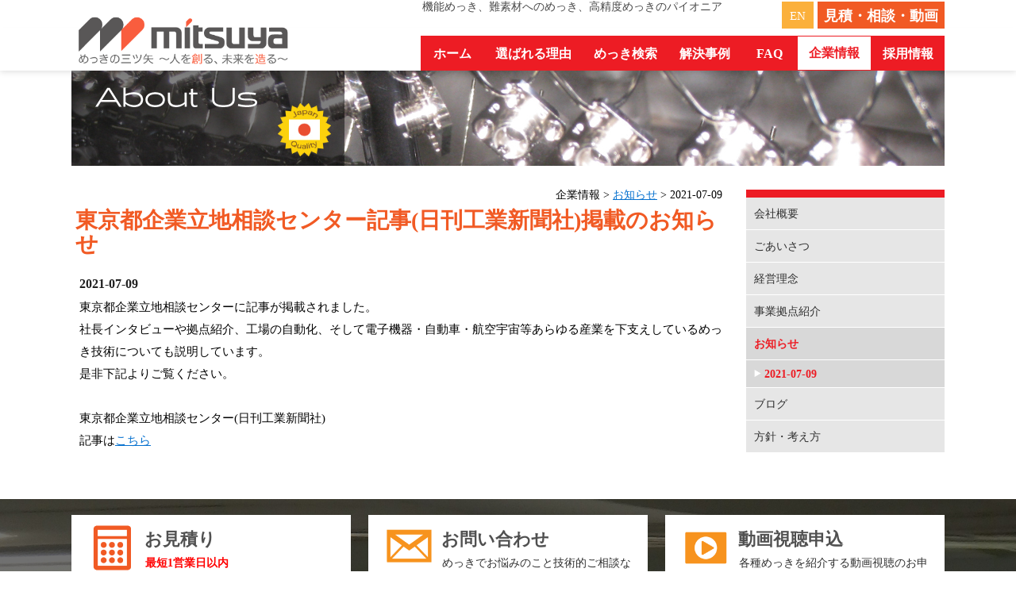

--- FILE ---
content_type: text/html; charset=UTF-8
request_url: https://www.mitsuyanet.co.jp/aboutus/info_page.php?id=2021-0008
body_size: 21904
content:
<!DOCTYPE html PUBLIC "-//W3C//DTD XHTML 1.0 Transitional//EN" "http://www.w3.org/TR/xhtml1/DTD/xhtml1-transitional.dtd">
<html xmlns="http://www.w3.org/1999/xhtml">
<head>
	<meta http-equiv="Content-Type" content="text/html; charset=UTF-8" />
	<meta name="viewport" content="width=device-width,user-scalable=no,initial-scale=1">
	<title>東京都企業立地相談センター記事(日刊工業新聞社)掲載のお知らせ | 株式会社三ツ矢</title>
	<meta name="description" content="東京都企業立地相談センター記事(日刊工業新聞社)掲載のお知らせ" />
	<meta name="author" content="CREATIVE BRAINS">
	<meta http-equiv="Content-Style-Type" content="text/css" />
	<meta http-equiv="Content-Script-Type" content="text/javascript" />

	<link rel="shortcut icon" href="../imgs/favicon.ico" type="image/vnd.microsoft.icon" />
	<link rel="icon" href="../imgs/favicon.ico" type="image/vnd.microsoft.icon" />

	<link rel="stylesheet" type="text/css" href="../css/base.css" media="all" />
	<link rel="stylesheet" type="text/css" href="../css/page.css" media="all" />
	<link rel="stylesheet" type="text/css" href="css/style.css" media="all" />

	<script type="text/javascript" src="../js/jquery.min.js"></script>
	<script type="text/javascript" src="../js/sp_imgchg.js"></script>
	<script type="text/javascript" src="../js/pd_navi.js"></script>
	<script type="text/javascript" src="../js/ie_checker.js"></script>
	<script type="text/javascript" src="../js/page_top.js"></script>
	<script type="text/javascript" src="../js/smooth_scroll.js"></script>
</head>

<body id="index">

	<div id="wrap_header">
			<div id="header">
		<h2>機能めっき、難素材へのめっき、高精度めっきのパイオニア</h2>
		<a href="/"><img id="logo" src="/imgs/co_logo3.png" alt="株式会社三ツ矢　めっき加工会社"  /></a>
		<a id="lng_jpn" href="https://www.mitsuya-plating.com/" target="_blank">EN</a>
		<a id="free_quote" href="#banner">見積・相談・動画</a>
		<a id="free_quote_btn" href="#banner"><img src="/imgs/btn_freequote.png"></a>
	</div>	<!-- /header -->	</div>	<!-- /wrap_header -->
	
	<div id="wrap_gNavi">
			<div id="globalNavi">
		<p id="button"><img src="/imgs/btn_menu.png" /></p>
		<ul>
			<li id="home_gn"><a href="/">ホーム</a>
			</li>
			<li id="reason_gn"><a href="/reason/index.php">選ばれる理由</a>
			</li>
			<li id="plating_gn"><p>めっき検索<span></span></p>
			<div class="sub">
				<div class="grid1">
					<a href="/platings/keyword_top.php"><h3>Platings<span>> キーワード検索</span></h3><span class="s">キーワード検索</span></a>
				</div>
				<div class="grid3">
					<p><span>Close </span>×</p>
				</div>
				<dl class="grid2">
					<dt><a href="/platings/metal_top.php">めっき種</a></dt>
						<dd><a href="/platings/metal.php?id=gold_platings">金めっき（Auめっき）</a></dd>
						<dd><a href="/platings/metal.php?id=silver_platings">銀めっき（Agめっき）</a></dd>
						<dd><a href="/platings/metal.php?id=platinum_platings">白金めっき（Ptめっき）</a></dd>
						<dd><a href="/platings/metal.php?id=palladium_platings">パラジウムめっき（Pdめっき）</a></dd>
						<dd><a href="/platings/metal.php?id=rhodium_platings">ロジウムめっき（Rhめっき）</a></dd>
						<dd><a href="/platings/metal.php?id=copper_platings">銅めっき（Cuめっき）</a></dd>
						<dd><a href="/platings/metal.php?id=indium_platings">インジウムめっき（Inめっき）</a></dd>
						<dd><a href="/platings/metal.php?id=tin_platings">錫(スズ)めっき（Snめっき）</a></dd>
						<dd><a href="/platings/metal.php?id=zinc_platings">亜鉛めっき（Znめっき）</a></dd>
						<dd><a href="/platings/metal.php?id=nickel_platings">ニッケルめっき（Niめっき）</a></dd>
						<dd><a href="/platings/metal.php?id=aluminum">アルミ化成処理</a></dd>
						<dd><a href="/platings/metal.php?id=chromate">銅材クロメート処理</a></dd>
						<dd><a href="/platings/metal.php?id=special">特殊表面処理技術</a></dd>
						<dd><a href="/platings/metal.php?id=new">開発技術</a></dd>
                        <dd><a href="/platings/experiment.php">試作実績技術</a></dd>
				</dl>
				<dl class="grid2">
					<dt><a href="/platings/property_top.php">機能特性</a></dt>
						<dd><a href="/platings/property.php?id=low_contact_resistant">低接触抵抗</a></dd>
						<dd><a href="/platings/property.php?id=corrosion_resistant">耐腐食</a></dd>
						<dd><a href="/platings/property.php?id=abrasion_wear_resistant">耐摩耗</a></dd>
						<dd><a href="/platings/property.php?id=hard">硬質</a></dd>
						<dd><a href="/platings/property.php?id=good_bonding_soldering">良はんだ・良接合性</a></dd>
						<dd><a href="/platings/property.php?id=high_thermal_conductive">高熱伝導性</a></dd>
						<dd><a href="/platings/property.php?id=high_conductive">高導電性</a></dd>
						<dd><a href="/platings/property.php?id=sealing">シール性</a></dd>
						<dd><a href="/platings/property.php?id=galling_resistant">耐かじり性</a></dd>
						<dd><a href="/platings/property.php?id=non_magnetic">非磁性</a></dd>
						<dd><a href="/platings/property.php?id=paramagnetic">磁性</a></dd>
						<dd><a href="/platings/property.php?id=anti_nickel_allergic">ニッケルアレルギー対策</a></dd>
						<dd><a href="/platings/property.php?id=high_reflective">高反射</a></dd>
						<dd><a href="/platings/property.php?id=light_absorbing">低反射性 光吸収性</a></dd>
						<dd><a href="/platings/property.php?id=wire_bondability">ワイヤーボンディング</a></dd>
						<dd><a href="/platings/property.php?id=good_sliding_lubricity">摺動性</a></dd>
						<dd><a href="/platings/property.php?id=high_frequency">高周波特性用</a></dd>
						<dd><a href="/platings/property.php?id=electromagnetic_shield">電磁波シールド用</a></dd>
						<dd><a href="/platings/property.php?id=tin_whisker_prevention">ウィスカ発生対策</a></dd>
						<dd><a href="/platings/property.php?id=Oxidation_resistance">耐酸化性</a></dd>
						<dd><a href="/platings/property.php?id=Releasability">離型性</a></dd>
						<dd><a href="/platings/property.php?id=Heat_resistant">耐熱性</a></dd>
						<dd><a href="/platings/property.php?id=high_temperature_solder">高温はんだ</a></dd>
				</dl>
				<dl class="grid2">
					<dt><a href="/platings/industry_top.php">産業分野</a></dt>
						<dd><a href="/platings/industry.php?id=semi_conductor">半導体</a></dd>
						<dd><a href="/platings/industry.php?id=automotive">自動車</a></dd>
						<dd><a href="/platings/industry.php?id=electronics_all">電子・通信機器</a></dd>
						<dd><a href="/platings/industry.php?id=medical">医療機器</a></dd>
						<dd><a href="/platings/industry.php?id=aerospace">航空宇宙</a></dd>
						<dd><a href="/platings/industry.php?id=electric_power">電力関係</a></dd>
                        <dd></dd>
                        <dd></dd>
                        <dd></dd>
                        <dd></dd>
				</dl>
				<dl class="grid2">
					<dt><a href="/platings/factory_top.php">加工プラント</a></dt>
						<dd><a href="/platings/factory_top.php?id=gotanda">五反田プラント/東京都</a></dd>
						<dd><a href="/platings/factory_top.php?id=hachioji">八王子プラント/東京都</a></dd>
						<dd><a href="/platings/factory_top.php?id=yonezawa">米沢プラント/山形県</a></dd>
						<dd><a href="/platings/factory_top.php?id=kofu">甲府プラント/山梨県</a></dd>
				</dl>
				<dl class="grid2">
					<dt><a href="/platings/process_top.php">加工方法</a></dt>
						<dd><a href="/platings/process_top.php?id=barrel">バレル方式</a></dd>
						<dd><a href="/platings/process_top.php?id=rack">ラック方式</a></dd>
						<dd><a href="/platings/process_top.php?id=basket">網付け方式</a></dd>
						<dd><a href="/platings/process_top.php?id=hoop">フープ方式</a></dd>
				</dl>
                <dl class="grid2">
					<dt><a href="/platings/substrate.php">下地素材</a></dt>
				</dl>
			</div>
			</li>
			<li id="solution_gn"><p>解決事例<span></span></p>
			<div class="sub">
				<div class="grid1">
					<a href="/solutions/index.php"><h3>Solutions<span>> すべての解決事例</span></h3><span class="s">すべての解決事例</span></a>
				</div>
				<div class="grid3">
					<p><span>Close </span>×</p>
				</div>
				<dl class="grid2">
					<dt><a href="/solutions/index.php?id=quality_improvement">品質改善</a></dt>
				</dl>
				<dl class="grid2">
					<dt><a href="/solutions/index.php?id=cost_reduction">コスト低減</a></dt>
				</dl>
				<dl class="grid2">
					<dt><a href="/solutions/index.php?id=property_improvement">機能特性改善</a></dt>
				</dl>
				<dl class="grid2">
					<dt><a href="/solutions/index.php?id=searched_plating">探していためっき</a></dt>
				</dl>
				<dl class="grid2">
					<dt><a href="/solutions/index.php?id=difficult_material">難素材へのめっき</a></dt>
				</dl>
				<dl class="grid2">
					<dt><a href="/solutions/index.php?id=alternative_supplier">代替供給</a></dt>
				</dl>
				<dl class="grid2">
					<dt><a href="/solutions/index.php?id=precision_plating">高精度めっき</a></dt>
				</dl>
				<dl class="grid2">
					<dt><a href="/solutions/index.php?id=short_leadtime">リードタイム短縮</a></dt>
				</dl>
                <dl class="grid2">
					<dt><a href="/solutions/index.php?id=new_develop">新めっき開発</a></dt>
				</dl>
			</div>
			</li>
			<li id="faq_gn"><a href="/faq/index.php">FAQ</a>
			</li>
			<li id="aboutus_gn"><p>企業情報<span></span></p>
			<div class="sub">
				<div class="grid1">
					<h3>About Us</h3>
				</div>
				<div class="grid3">
					<p><span>Close </span>×</p>
				</div>
				<dl class="grid2">
					<dt><a href="/aboutus/index.php">会社概要</a></dt>
				</dl>
                <dl class="grid2">
					<dt><a href="/aboutus/message.php">ごあいさつ</a></dt>
				</dl>
                <dl class="grid2">
					<dt><a href="/aboutus/policy.php">経営理念</a></dt>
				</dl>
                <dl class="grid2">
					<dt><a href="/aboutus/information.php">お知らせ</a></dt>
				</dl>
				<dl class="grid2">
					<dt><a href="/aboutus/factory_top.php">事業拠点紹介</a></dt>
						<dd><a href="/aboutus/factory.php?id=tech_center">テクニカルセンター</a></dd>
						<dd><a href="/aboutus/factory.php?id=setagaya">世田谷ラボラトリー</a></dd>
						<dd><a href="/aboutus/factory.php?id=gotanda">五反田プラント</a></dd>
						<dd><a href="/aboutus/factory.php?id=hachioji">八王子プラント</a></dd>
						<dd><a href="/aboutus/factory.php?id=yonezawa">米沢プラント</a></dd>
						<dd><a href="/aboutus/factory.php?id=kofu">甲府プラント</a></dd>
				</dl>
				<dl class="grid2">
					<dt><a href="/aboutus/csr.php">方針・考え方</a></dt>
						<dd><a href="/aboutus/csr.php">CSRについて</a></dd>
						<dd><a href="/aboutus/sdgs.php">SDGsについて</a></dd>
						<dd><a href="/aboutus/kobutsu.php">紛争鉱物への対応について</a></dd>
                        <dd><a href="/aboutus/uighur.php">新疆ウイグル自治区との取引</a></dd>
						<dd><a href="/aboutus/privacy.php">プライバシーポリシー</a></dd>
				</dl>
                <dl class="grid2">
					<dt><a href="/aboutus/blog.php">ブログ</a></dt>
				</dl>
			</div>
			</li>
            <li id="recruit_gn"><a href="/recruit_site/" target="_blank">採用情報</a>
			</li>
		</ul>
		<div class="f_clear"></div>
	</div>	</div>	<!-- /wrap_gNavi -->

	<div id="wrap_pagehead">
	<div id="pagehead">
		<img id="sp" src="imgs/ph_aboutus_sp.jpg" alt="めっき加工・表面処理に関するお知らせ"/>
		<img id="pc" src="imgs/ph_aboutus_pc.jpg" alt="めっき加工・表面処理に関するお知らせ"/>
	</div>
	</div>	<!-- /wrap_pagehead -->
	
	<div id="wrap_content">
	<div id="content">
		<div id="pageColumn">
			<p id="page_path">企業情報 &gt; <a href="information.php">お知らせ</a> &gt; 2021-07-09</p>
			
			<h1 class="info_page">東京都企業立地相談センター記事(日刊工業新聞社)掲載のお知らせ</h1>
			<h3>2021-07-09</h3>
			<p class="m_gap">
			東京都企業立地相談センターに記事が掲載されました。<br />
社長インタビューや拠点紹介、工場の自動化、そして電子機器・自動車・航空宇宙等あらゆる産業を下支えしているめっき技術についても説明しています。<br />
是非下記よりご覧ください。<br />
<br />
東京都企業立地相談センター(日刊工業新聞社)<br />
記事は<a href="https://ilsc.tokyo/voice/004.html" target="_blank">こちら</a><br />
			</p>
			<div class="r_clear"></div>
			
			<p class="m_gap">
						</p>
			<div class="r_clear"></div>
			
		</div>	<!-- /pageColumn -->
		
		<div id="localNavi">
										<div id="top"></div>
				<dl>
					<dt id="index_ln"><a href="/aboutus/index.php">会社概要</a></dt>
                    <dt id="message_ln"><a href="/aboutus/message.php">ごあいさつ</a></dt>
                    <dt id="rinen_ln"><a href="/aboutus/policy.php">経営理念</a></dt>
					<dt id="factory_ln"><a href="/aboutus/factory_top.php">事業拠点紹介</a></dt>
						<dd class="factory_ln "><a id="tech_center_ln" href="/aboutus/factory.php?id=tech_center">テクニカルセンター</a></dd>
						<dd class="factory_ln "><a id="setagaya_ln" href="/aboutus/factory.php?id=setagaya">世田谷ラボラトリー</a></dd>
						<dd class="factory_ln "><a id="gotanda_ln" href="/aboutus/factory.php?id=gotanda">五反田プラント</a></dd>
						<dd class="factory_ln "><a id="hachioji_ln" href="/aboutus/factory.php?id=hachioji">八王子プラント</a></dd>
						<dd class="factory_ln "><a id="yonezawa_ln" href="/aboutus/factory.php?id=yonezawa">米沢プラント</a></dd>
						<dd class="factory_ln last"><a id="kofu_ln" href="/aboutus/factory.php?id=kofu">甲府プラント</a></dd>
					<dt id="information_ln"><a href="/aboutus/information.php">お知らせ</a></dt>
						<dd class="information_ln last"><a id="page_ln" href="info_page.php?id=2021-0008">2021-07-09</a></dd>
                    <dt id="blog_ln"><a href="/aboutus/blog.php">ブログ</a></dt>
						<dd class="blog_ln last"><a id="page_ln" href="blog_page.php?id="></a></dd>
					<dt id="policy_ln"><a href="/aboutus/csr.php">方針・考え方</a></dt>
						<dd class="policy_ln"><a id="csr_ln" href="/aboutus/csr.php">CSRについて</a></dd>
						<dd class="policy_ln"><a id="sdgs_ln" href="/aboutus/sdgs.php">SDGsについて</a></dd>
						<dd class="policy_ln"><a id="kobutsu_ln" href="/aboutus/kobutsu.php">紛争鉱物への対応について</a></dd>
                        <dd class="policy_ln"><a id="uighur_ln" href="/aboutus/uighur.php">新疆ウイグル自治区との取引</a></dd>
						<dd class="policy_ln last"><a id="privacy_ln" href="/aboutus/privacy.php">プライバシーポリシー</a></dd>
				</dl>
		</div>
	</div>	<!-- /content -->
	</div>	<!-- /wrap_content -->
	
		<div id="wrap_banner">
		<div id="banner">
			<a class="service first" href="/contact/quote.php">
				<img src="/imgs/icon_quote.png" />
				<h3>お見積り</h3>
				<p><strong class="red">最短1営業日以内</strong><br>責任者がスピーディに対応<span>します</span>。</p>
			</a>
			<a class="service" href="/contact/inquiry.php">
				<img src="/imgs/icon_inquiry.png" />
				<h3>お問い合わせ</h3>
				<p>めっきでお悩みのこと技術的ご相談など、お気軽にどうぞ。</p>
			</a>
			<a class="service" href="/contact/mv_request.php">
				<img src="/imgs/icon_movie.png" />
				<h3>動画視聴申込</h3>
				<p>各種めっきを紹介する動画視聴のお申込みはこちらから。</p>
			</a>
			<div class="f_clear"></div>
			<div id="consulting">
				<img src="/imgs/icon_consulting.png" />
				<h3>こんな素材にめっき<span>できる</span>？<br>このめっき仕様は<span>できる</span>？</h3>
				<p>
				めっきのお悩みなら何でもご相談ください。<br>
				お客様のご要望を伺いながら、課題を解決いたします。試作対応もいたしますので、導入前に製品性能をご確認いただくことが可能です。
				三ツ矢は、高い技術力と対応力でお客様のご要望に必ずお応えいたします。
				</p>
				<a id="btn" class="opa_chg" href="/contact/counsel.php"><img src="/imgs/icon_web_con.png">メールでめっき相談</a>
                <a id="btn2" class="opa_chg" href="/contact/counsel.php#phone"><img src="/imgs/icon_web_con2.png">電話でめっき相談</a>
			</div>
            <a class="service" href="/contact/document.php">
				<img src="/imgs/icon_document2.png" />
				<h3>無料資料請求</h3>
				<p>会社、めっきに関する資料のご請求はこちらから</p>
			</a>
			<a class="service" href="/others/process.php">
				<img src="/imgs/icon_process.png" />
				<h3>ご注文の流れ</h3>
				<p>お問い合わせから仕様確認、お見積り試作、量産までの流れをご説明。</p>
			</a>
			<a class="service" href="/contact/magazine.php">
				<img src="/imgs/icon_mail_magazine.png" />
				<h3>メールマガジン</h3>
				<p>お申し込み、アドレス変更、配信停止はこちらから。</p>
			</a>
			<div class="f_clear"></div>
		</div>
	</div>	
		<div id="footer">
		<div id="inner">
			<div id="pageNavi">
				<dl class="grid1">
					<dt><a href="/">ホーム</a></dt>
				</dl>
				<dl class="grid2">
					<dt><a href="/reason/index.php">選ばれる理由</a></dt>
				</dl>
				<dl class="grid2 upper">
					<dt><a href="/platings/metal_top.php">めっき検索</a></dt>
					<dd><a href="/platings/metal_top.php">めっき種</a></dd>
					<dd><a href="/platings/property_top.php">機能特性</a></dd>
					<dd><a href="/platings/industry_top.php">産業分野</a></dd>
					<dd><a href="/platings/process_top.php">加工方式</a></dd>
					<dd><a href="/platings/substrate.php">下地素材</a></dd>
				</dl>
				<dl class="grid3 upper">
					<dt><a href="/solutions/index.php">解決事例</a></dt>
					<dd><a href="/solutions/index.php?id=quality_improvement">品質改善</a></dd>
					<dd><a href="/solutions/index.php?id=cost_reduction">コスト低減</a></dd>
					<dd><a href="/solutions/index.php?id=property_improvement">機能特性改善</a></dd>
					<dd><a href="/solutions/index.php?id=searched_plating">探していためっき</a></dd>
					<dd><a href="/solutions/index.php?id=difficult_material">難素材へのめっき</a></dd>
					<dd><a href="/solutions/index.php?id=alternative_supplier">代替供給</a></dd>
					<dd><a href="/solutions/index.php?id=precision_plating">高精度めっき</a></dd>
					<dd><a href="/solutions/index.php?id=short_leadtime">リードタイム短縮</a></dd>
                    <dd><a href="/solutions/index.php?id=new_develop">新めっき開発</a></dd>
				</dl>
				<dl class="grid4">
					<dt><a href="/faq/index.php">FAQ</a></dt>
				</dl>
				<dl class="grid5 upper">
					<dt><a href="/aboutus/index.php">企業情報</a></dt>
					<dd><a href="/aboutus/index.php">会社概要</a></dd>
                    <dd><a href="/aboutus/message.php">ごあいさつ</a></dd>
					<dd><a href="/aboutus/factory_top.php">事業拠点紹介</a></dd>
					<dd><a href="/aboutus/information.php">お知らせ</a></dd>
					<dd><a href="/aboutus/csr.php">方針・考え方</a></dd>
                    <dd><a href="/aboutus/blog.php">ブログ</a></dd>
				</dl>
				<dl class="grid5 upper">
					<dt><a href="/recruit_site/" target="_blank">採用情報</a></dt>
				</dl>
				<div class="f_clear"></div>
			</div>
			<img id="certificate" src="/imgs/certificate_footer.jpg" alt="ISO cetificate of our factories">
			<img id="mark_mirai" src="/imgs/mark_mirai.jpg" alt="地域未来牽引企業" width="70">
			<a href="/pdf/mekkikennpo.pdf"><img id="mark_kenko" src="/imgs/mark_kenko.jpg" alt="健康優良企業" width="70"></a>
            <a href="/aboutus/sdgs.php"><img id="mark_sdgs" src="/imgs/mark_sdgs.jpg" alt="SDGs" width="60">
			<img id="logo" src="/imgs/logo_footer.png" alt="株式会社三ツ矢"></a>
			<div id="lang">
				JPN | <a href="https://mitsuya-plating.com/" target="_blank">EN</a>
			</div>
			<p id="copyright">
			Copyright 2000: MITSUYA CO., LTD.<br> All rights reserved.
			</p>
		</div>
	</div>	<!-- /footer -->
	
	<a id="pagetop" class="opa_chg" href="#index"><img src="../imgs/btn_pagetop.png" alt="page top" /></a>
	
	<script type="text/javascript">
		$("#globalNavi ul li#aboutus_gn").addClass("act");
		
		$("#localNavi dl dt#information_ln").addClass("act");
		$("#localNavi dl dd.information_ln").slideDown("fast");
		$("#localNavi dl dd a#page_ln").addClass("act");
		
	</script>
	
	<script>
	(function(i,s,o,g,r,a,m){i['GoogleAnalyticsObject']=r;i[r]=i[r]||function(){
	(i[r].q=i[r].q||[]).push(arguments)},i[r].l=1*new Date();a=s.createElement(o),
	m=s.getElementsByTagName(o)[0];a.async=1;a.src=g;m.parentNode.insertBefore(a,m)
	})(window,document,'script','//www.google-analytics.com/analytics.js','ga');

	ga('create', 'UA-53901092-2', 'auto');
	ga('send', 'pageview');
</script>
<!-- Global site tag (gtag.js) - Google Analytics -->
<script async src="https://www.googletagmanager.com/gtag/js?id=G-M8V45ER8FB"></script>
<script>
    window.dataLayer = window.dataLayer || [];
    function gtag(){dataLayer.push(arguments);}
    gtag('js', new Date());

    gtag('config', 'G-M8V45ER8FB');
</script>
<!-- Kairos3 WEB becon -->
<script type="text/javascript">var Kairos3Tracker="mitsuya328";</script>
<script type="text/javascript" charset="utf-8" src="//c.k3r.jp"></script>

</body>
</html>

--- FILE ---
content_type: text/css
request_url: https://www.mitsuyanet.co.jp/css/base.css
body_size: 26989
content:
/* ============================================================
要素
============================================================ */
h1, h2, h3, h4, h5, p, ul, ol, li, dl, dt, dd, blockquote, form, label {
	margin: 0;
	padding: 0;
}
img {
	border:0;
	vertical-align:bottom;
}	
/* リンク
============================================================ */
a:link {
	color: #0671cf;
	text-decoration: underline;
}
a:visited {
	color: #0671cf;
	text-decoration: underline;
}
a:hover {
	color: #2832ad;
	text-decoration: none;
}
a:active {
	color: #2832ad;
	text-decoration: none;
}

/* ============================================================
汎用class
============================================================ */
.f_clear {			
	clear:both;
	margin:0;
	padding:0;
	border:0;
	height:0;
	font-size:0;
	line-height:0;
}
.l_clear {			
	clear:left;
	margin:0;
	padding:0;
	border:0;
	height:0;
	font-size:0;
	line-height:0;
}
.r_clear {			
	clear:right;
	margin:0;
	padding:0;
	border:0;
	height:0;
	font-size:0;
	line-height:0;
}
/* 寄せ */
.right {
	text-align:right;
}
.center {
	text-align:center;
}
/* */
.opa_chg:hover {
	filter:progid:DXImageTransform.Microsoft.Alpha(Opacity=70);
	opacity: 0.7;
}
.red {
	color: red;
}

/* 全体
============================================================ */
body {
	margin: 0;
	padding: 0;
	color: #030303;
	font-family: "Meiryo", "HiraKakuProN-W3", "Hiragino Kaku Gothic ProN", "MotoyaLCedar", "Droid Sans Japanese", "MS Gothic", "sans-serif";
	-webkit-text-size-adjust: 100%;
}
#wrap_header {
	width: 100%;
	text-align: left;
	position: fixed;
	top: 0px;
	left: 0px;
	z-index: 999;
	background-image: url(../imgs/bg_header.png);
	background-repeat: repeat-x;
	background-position: top;
	-webkit-transform: translate3d(0, 0, 1px);
    transform: translate3d(0, 0, 1px);
}
#wrap_gNavi {
	width: 100%;
	height: 54px;
	text-align: left;
	position: fixed;
	top: 35px;
	left: 0px;
	z-index: 998;
	/*border-bottom: 1px solid #D4D4D4;*/
	background-image: url(../imgs/bg_header.png);
	background-repeat: repeat-x;
	background-position: bottom;
	-webkit-transform: translate3d(0, 0, 1px);
    transform: translate3d(0, 0, 1px);
	box-shadow: 0px 1px 8px rgba(0,0,0,0.15);
}
#wrap_pagehead {
	margin-top: 89px;		/* for fixed header */
	width: 100%;
	text-align: left;
	-webkit-transform: translate3d(0, 0, 1px);
    transform: translate3d(0, 0, 1px);
}
#wrap_content {
	width: 100%;
	text-align: left;
	padding-top: 30px;
	padding-bottom: 30px;
	background-color: transparent;
	-webkit-transform: translate3d(0, 0, 1px);
	transform: translate3d(0, 0, 1px);
}
#wrap_banner {
	width: 100%;
	text-align: left;
	padding-top: 20px;
	padding-bottom: 0px;
	/*background-color: #cccccc;*/
	-webkit-transform: translate3d(0, 0, 1px);
	transform: translate3d(0, 0, 1px);
	background-image: url(../imgs/bg_banner.jpg);
	background-position:center top;
}
@media screen and (max-width:950px) {
	#wrap_gNavi {
		height: 47px;
		top: 35px;
		border-bottom: 1px solid #D4D4D4;
	}
	#wrap_pagehead {
		margin-top: 83px;		/* for fixed header */
	}
}
@media screen and (max-width:640px) {
	#wrap_gNavi {
		height: 42px;
		top: 15px;
	}
	#wrap_content {
		padding-top: 20px;
		background-color: white;
		-webkit-transform: translate3d(0, 0, 1px);
    		transform: translate3d(0, 0, 1px);
	}
	#wrap_banner {
		padding-top: 20px;
		background-color: white;
		-webkit-transform: translate3d(0, 0, 1px);
    		transform: translate3d(0, 0, 1px);
	}
	#wrap_pagehead {
		margin-top: 58px;		/* for fixed header */
	}
}

/* ヘッダー
============================================================ */
#header {
	width: 1100px;
	margin: 0 auto;
	height: 35px;
	position: relative;
}
#header  h1,
#header  h2 {
	color: #4a4a4a;
	font-size: 14px;
	font-weight: normal;
	position: absolute;
	top: 0px;
	right: 280px;
}
#header #logo {
	position: absolute;
	top: 18px;
	left: 2px;
	width: 280px;
}
#header #free_quote {
	position: absolute;
	top: 2px;
	right: 0px;
	color: white;
	font-size: 18px;
	font-weight: bold;
	background-color: #f15a24;
	text-decoration: none;
	text-align: center;
	width: 160px;
	height: 34px;
	line-height: 36px;
}
#header #free_quote:hover {
	background-color: #b5441b;
}
#header #free_quote_btn {
	position: absolute;
	display: none;
}
#header #free_quote_btn img {
	width: 100px;
}
#header #lng_jpn {
	position: absolute;
	top: 2px;
	right: 165px;
	color: white;
	font-size: 15px;
	background-color: #fbb03b;
	text-decoration: none;
	text-align: center;
	width: 40px;
	height: 34px;
	line-height: 36px;
}
#header #lng_jpn:hover {
	background-color: #bc842c;
}
@media screen and (max-width:1118px) {
	#header {
		width: 100%;
	}
	#header #logo {
		top: 23px;
		left: 12px;
		width: 260px;
	}
}
@media screen and (max-width:1060px) {
	#header #logo {
		top: 23px;
		left: 12px;
		width: 250px;
	}
}
@media screen and (max-width:1040px) {
	#header  h1,
	#header  h2 {
		right: 254px;
	}
}
@media screen and (max-width: 950px) {
	#header  h1,
	#header  h2 {
		font-size: 14px;
		right: 10px;
	}
	#header {
		height: 35px;
	}
	#header #logo {
		top: 20px;
	}
	#header #free_quote {
		display: none;
	}
	#header #free_quote_btn {
		display: inline-block;
		top: 32px;
		right: 19%;
	}
	#header #lng_jpn {
		display: none;
	}
}
@media screen and (max-width: 900px) {
	#header  h1,
	#header  h2 {
		font-size: 13px;
	}
}
@media screen and (max-width: 640px) {
	#header {
		height: 15px;
	}
	#header #logo {
		top: 10px;
		width: 200px;
	}
	#header  h1,
	#header  h2 {
		display: none;
	}
	#header #free_quote_btn {
		top: 16px;
	}
	#header #free_quote_btn img {
		width: 80px;
	}
}
@media screen and (max-width: 510px) {
	#header #logo {
		top: 11px;
		left: 6px;
		width: 200px;
	}
	#header #free_quote_btn {
		right: 23%;
	}
}
@media screen and (max-width: 400px) {
	#header #logo {
		top: 13px;
		left: 5px;
		width: 170px;
	}
	#header #free_quote_btn {
		right: 25%;
	}
}

/* グローバル ナビゲーション
============================================================ */
#globalNavi {
	width: 1100px;
	height: 50px;
	margin-top: 0px;
	margin-left: auto;		/*centering */
	margin-right: auto;
	position: relative;
	padding: 0;
}
@media screen and (max-width:1118px) {
	#globalNavi {
		width: 100%;
	}
}
@media screen and (max-width:950px) {
	#globalNavi {
		height: 47px;
	}
}
@media screen and (max-width:640px) {
	#globalNavi {
		height: 42px;
	}
}
#globalNavi #button {
	display: none;
}
#globalNavi > ul {
	margin-top: 10px;
	list-style: none;
	padding: 0;
	margin-right: 0;
	width: 660px;		/******/
	float: right;
	text-align: right;
}
#globalNavi > ul > li {
	float: left;
	display: block;
	text-align: center;
	margin-left: 0px;
	margin-right: 0px;
	margin-top: 0px;
	background-color: #ed1c24;
}
#globalNavi > ul > li#home_gn {
	width: 80px;
}
#globalNavi > ul > li#home_gn.contact {
	width: 82px;		/* フォーム時のズレの補正 */
}
#globalNavi > ul > li#reason_gn {
	width: 124px;
}
#globalNavi > ul > li#plating_gn {
	width: 108px;
}
#globalNavi > ul > li#solution_gn {
	width: 92px;
}
#globalNavi > ul > li#aboutus_gn {
	width: 92px;
}
#globalNavi > ul > li#faq_gn {
	width: 70px;
}
#globalNavi > ul > li#recruit_gn {
	width: 92px;
}
#globalNavi > ul > li > a,
#globalNavi > ul > li > p {
	font-size: 16px;
	font-weight: bold;
	color: white;
	text-decoration: none;
	display: block;
	height: 44px;
	line-height: 46px;
	cursor: pointer;
}
#globalNavi > ul > li.act {
	background-color: transparent;
	border: 1px solid #ed1c24;
}
#globalNavi > ul > li.act > a,
#globalNavi > ul > li.act > p {
	color: #ed1c24;
	height: 42px;
	line-height: 42px;
	/*padding-left: 15px;
	padding-right: 15px;*/
}
#globalNavi > ul > li.pd > a,
#globalNavi > ul > li.pd > p {
	color: white;
	background-color: transparent;
	/*background-image: url(../imgs/bg_globalNavi_hover.png);*/
	/*background-repeat: repeat;*/
	background-color: #770e12;
}
#globalNavi > ul > li > a:hover,
#globalNavi > ul > li > p:hover {
	color: white;
	background-color: transparent;
	background-image: url(../imgs/bg_globalNavi_hover.png);
	background-repeat: repeat;
}
@media screen and (max-width:1040px) {
	#globalNavi > ul {
		width: 632px;	
	}
	#globalNavi > ul > li#home_gn {
		width: 76px;
	}
	#globalNavi > ul > li#home_gn.contact {
		width: 78px;		/* フォーム時のズレの補正 */
	}
	#globalNavi > ul > li#reason_gn {
		width: 120px;
	}
	#globalNavi > ul > li#plating_gn {
		width: 104px;
	}
	#globalNavi > ul > li#solution_gn {
		width: 88px;
	}
	#globalNavi > ul > li#aboutus_gn {
		width: 88px;
	}
	#globalNavi > ul > li#faq_gn {
		width: 66px;
	}
	#globalNavi > ul > li#recruit_gn {
		width: 88px;
	}
}


/*****  サブ  *****/
#globalNavi > ul div.sub {
	clear: left;
	color: white;
	display: none;
	position: absolute;
	z-index: 10;
	margin-top: 0px;
	padding-left: 0px;
	width: 100%;
	padding-bottom: 16px;
	top: 54px; 		/*** overlap with active global menue ***/
	right: 0px;
	background-image: url(../imgs/bg_globalNavi_hover.png);
	text-align: left;
}
#globalNavi > ul div.sub a,
#globalNavi > ul div.sub p {
	color: #f2f2f2;
	padding-left: 7px;
	/*width: 180px;*/
	position: relative;
	display: block;
	text-decoration:none;
	padding-top: 0px;
}
#globalNavi > ul div.sub a:hover {
	background-color: #b2151b;
	background-image: none;
}

#globalNavi > ul div.sub .grid1 {
	position: relative;
	background-color: #770e12;
}
#globalNavi > ul div.sub .grid1 h3 {
	font-size: 22px;
	font-weight: normal;
	padding-left: 15px;
	padding-top: 10px;
	padding-bottom: 10px;
}
#globalNavi > ul div.sub .grid1 h3 span {
	font-size: 14px;
	padding-left: 100px;
}
#globalNavi > ul div.sub .grid1 span.s {
	display: none;
}
#globalNavi > ul div.sub .grid2 {
	float: left;
	position: relative;
	width: 220px;
	list-style: none;
	margin-left: 20px;
	margin-top: 20px;
}
#globalNavi > ul div.sub .grid2 dt {
	color: #D6D8EA;
	font-size: 14px;
	height: 24px;
	line-height: 24px;
	border-bottom: 1px solid #e4e4e4;
	margin-bottom: 4px;
}
#globalNavi > ul div.sub .grid2 dd {
	font-size: 14px;
	height: 24px;
	line-height: 24px;
	margin-left: 5px;
}
#globalNavi > ul div.sub .grid3 {
	float: right;
	position: relative;
	width: 66px;
	margin-top: 21px;
	margin-right: 15px;
}
#globalNavi > ul div.sub .grid3 p {
	font-size: 14px;
	border: 1px solid white;
	padding-left: 6px;
	padding-top: 4px;
	padding-bottom: 4px;
	cursor: pointer;
}
#globalNavi > ul div.sub .grid3 p:hover {
	background-color: #b2151b;
}
@media screen and (max-width:1080px) {
	#globalNavi > ul div.sub .grid3 {
		width: 28px;
	}
	#globalNavi > ul div.sub .grid3 p {
		padding-left: 8px;
	}
	#globalNavi > ul div.sub .grid3 p span {
		display: none;
	}
}
@media screen and (max-width:1040px) {
	#globalNavi > ul div.sub .grid2 {
		width: 200px;
	}
}

@media screen and (max-width:950px) {
	#globalNavi #button {
		display: block;
		text-align: right;
		margin-right: 2%;
		margin-top: -3px;
	}
	#globalNavi #button img {
		cursor: pointer;
		width: 100px;
	}
	#globalNavi >ul {
		float: none;
		display: none;
		width: 100%;
		height: auto;
		margin-top: 0px;
		position: absolute;
		top: 51px;		/* link to header height */
		background-image: url(../imgs/bg_globalNavi_hover.png);
		background-repeat: repeat;
		padding-bottom: 30px;
		overflow: auto;
	}
	#globalNavi > ul > li {
		float: none;
		height: auto;
		margin-left: 0px;
		text-align: left;
		width: 65%;
		padding-left: 5%;
		margin-left: auto;
		margin-right: auto;
		border-bottom: 1px solid #C2C2C2;
		position: relative;
		background-color: transparent;
	}
	#globalNavi > ul > li#home_gn,
	#globalNavi > ul > li#home_gn.contact,
	#globalNavi > ul > li#reason_gn,
	#globalNavi > ul > li#plating_gn,
	#globalNavi > ul > li#solution_gn,
	#globalNavi > ul > li#aboutus_gn,
	#globalNavi > ul > li#faq_gn,
	#globalNavi > ul > li#recruit_gn {
		width: 65%;
	}

	#globalNavi > ul > li > a,
	#globalNavi > ul > li > p {
		width: 80%;
		height: 27px;
		line-height: 27px;
		padding-top: 7px;
		margin-top: 5px;
		margin-bottom: 5px;
	}
	#globalNavi > ul > li > p span {
		display: inline-block;
		position: absolute;
		right: 15%;
		width: 26px;
		height: 26px;
		vertical-align: top;
		background-image: url(../imgs/mark_Navi_down.png);
		background-repeat: no-repeat;
		background-position: right;
	}
	#globalNavi > ul > li.pd > p span {
		background-image: url(../imgs/mark_Navi_up.png);
		background-repeat: no-repeat;
		background-position: right;
	}
	#globalNavi > ul > li.act {
		border: none;
		border-bottom: 1px solid #C2C2C2;
	}
	#globalNavi > ul > li.act > a,
	#globalNavi > ul > li.act > p {
		color: #ff6666;
		height: 27px;
		line-height: 27px;
		padding-left: 0;
	}
	#globalNavi > ul > li.pd > a,
	#globalNavi > ul > li.pd > p {
		background-image: none;
		background-color: transparent;
	}
	#globalNavi > ul > li > a:hover,
	#globalNavi > ul > li > p:hover {
		color: #ff0000;
		background-image: none;
		background-color: transparent;
	}
	
	#globalNavi > ul div.sub {
		/*display: block;*/
		position: static;
		top: auto;
		right: auto;
		width: auto;
		clear: none;
		margin-left: 22%;
		margin-right: 14%;
		padding-bottom: 7px;
		background-image: none;
		margin-top: -5px;
	}
	#globalNavi > ul div.sub a, 
	#globalNavi > ul div.sub p {
		padding-top: 2px;
	}
	#globalNavi > ul div.sub a:hover {
		color: #ff0000;
		background-color: transparent;
	}
	#globalNavi > ul div.sub .grid1 {
		float: none;
		background-color: transparent;
		margin-left: 20px;
		/*display: none;*/
	}
	#globalNavi > ul div.sub .grid1 h3 {
		display: none;
	}
	#globalNavi > ul div.sub .grid1 span.s {
		display: block;
		font-size: 14px;
		height: 26px;
		line-height: 26px;
	}
	#globalNavi > ul div.sub .grid2 {
		width: auto;
		float: none;
		margin-top: 0px;
	}
	#globalNavi > ul div.sub .grid2 dt {
		font-size: 14px;
		height: 26px;
		line-height: 26px;
		margin-left: 0px;
		border-bottom: none;
	}
	#globalNavi > ul div.sub .grid2 dt p {
		display: none;
	}
	#globalNavi > ul div.sub .grid2 dd {
		display: none;
	}
	#globalNavi > ul div.sub .grid3 {
		float: none;
		display: none;
	}
}
@media screen and (max-width: 640px) {
	#globalNavi #button {
		margin-right: 2%;
		margin-top: 0px;
	}
	#globalNavi #button img {
		width: 80px;
	}
	#globalNavi >ul {
		top: 43px;
	}
	#globalNavi > ul > li#home_gn,
	#globalNavi > ul > li#home_gn.contact,
	#globalNavi > ul > li#reason_gn,
	#globalNavi > ul > li#plating_gn,
	#globalNavi > ul > li#solution_gn,
	#globalNavi > ul > li#aboutus_gn,
	#globalNavi > ul > li#faq_gn,
	#globalNavi > ul > li#recruit_gn {
		width: 75%;
		padding-left: 5%;
	}
	#globalNavi > ul div.sub {
		margin-left: 18%;
		margin-right: 5%;
	}
}
@media screen and (max-width:580px) {
	#globalNavi > ul > li#home_gn,
	#globalNavi > ul > li#home_gn.contact,
	#globalNavi > ul > li#reason_gn,
	#globalNavi > ul > li#plating_gn,
	#globalNavi > ul > li#solution_gn,
	#globalNavi > ul > li#aboutus_gn,
	#globalNavi > ul > li#faq_gn,
	#globalNavi > ul > li#recruit_gn {
		width: 85%;
	}
}
@media screen and (max-width:500px) {
	#globalNavi > ul > li#home_gn,
	#globalNavi > ul > li#home_gn.contact,
	#globalNavi > ul > li#reason_gn,
	#globalNavi > ul > li#plating_gn,
	#globalNavi > ul > li#solution_gn,
	#globalNavi > ul > li#aboutus_gn,
	#globalNavi > ul > li#faq_gn,
	#globalNavi > ul > li#recruit_gn {
		width: 85%;
		padding-left: 5%;
	}
	#globalNavi > ul > li > a,
	#globalNavi > ul > li > p {
		font-size: 14px;
		margin-top: 2px;
		margin-bottom: 2px;
	}
	#globalNavi > ul div.sub {
		margin-right: 5%;
		padding-bottom: 4px;
	}
}
@media screen and (max-width:400px) {
	#globalNavi > ul > li#home_gn,
	#globalNavi > ul > li#home_gn.contact,
	#globalNavi > ul > li#reason_gn,
	#globalNavi > ul > li#plating_gn,
	#globalNavi > ul > li#solution_gn,
	#globalNavi > ul > li#aboutus_gn,
	#globalNavi > ul > li#faq_gn,
	#globalNavi > ul > li#recruit_gn {
		width: 90%;
		padding-left: 0%;
	}
	#globalNavi > ul > li > a,
	#globalNavi > ul > li > p {
	}
	#globalNavi > ul div.sub {
		margin-left: 18%;
		margin-right: 0%;
	}
}


/*    content
============================================================ */
#content {
	width: 1100px;
	margin: 0 auto 0;
	position: relative;
	background-color: transparent;
}
@media screen and (max-width:1118px) {
	#content {
		width: 100%;
		/*overflow: hidden;*/
	}
}



/*   footer
============================================================ */
#footer {
	width: 100%;
	position: relative;
	padding: 0;
	background-color: #c60505;
	-webkit-transform: translate3d(0, 0, 1px);
    transform: translate3d(0, 0, 1px);
}
#footer #inner {
	position: relative;
	margin: 0 auto;
	width: 1100px;
	height: 340px;
	padding-top: 35px;
	background-color: #c60505;
}
@media screen and (max-width:1118px) {
	#footer #inner {
		width: 100%
	}
}
@media screen and (max-width:890px) {
	#footer #inner {
		padding-top: 20px;
		height: 280px;
	}
}
@media screen and (max-width:700px) {
	#footer #inner {
		height: 140px;
	}
}
@media screen and (max-width:550px) {
	#footer #inner {
		height: 280px;
	}
}

#footer #pageNavi {
	margin-left: 1%;
	width: 78%;
	margin-bottom: 8px;
}
#footer #pageNavi dl {
	float: left;
	line-height: 23px;
}
#footer #pageNavi dl.grid1 {
	width: 10%;
}
#footer #pageNavi dl.grid2 {
	width: 16%;
}
#footer #pageNavi dl.grid3 {
	width: 17%;
}
#footer #pageNavi dl.grid4 {
	width: 10%;
}
#footer #pageNavi dl.grid5 {
	width: 15%;
}
#footer #pageNavi dl dt a {
	color: #E0E0E0;
	font-size: 15px;
	font-weight: bold;
	text-decoration: none;
}
#footer #pageNavi dl dd a {
	color: #D4D4D4;
	font-size: 14px;
	text-decoration: none;
	margin-left: 10px;
}
#footer #pageNavi dl a:hover {
	color: white;
}

#footer #certificate {
	position: absolute;
	top: 20px;
	right: 1%;
}
#footer #logo {
	position: absolute;
	bottom: 40px;
	left: 20px;
}
#footer #mark_mirai {
	position: absolute;
	bottom: 100px;
	left: 20px;
	width: 70px;
}
#footer #mark_kenko {
	position: absolute;
	bottom: 100px;
	left: 100px;
	width: 70px;
}
#footer #mark_sdgs {
	position: absolute;
	bottom: 100px;
	left: 180px;
	width: 60px;
}

@media screen and (max-width:1080px) {
	#footer #pageNavi {
		width: 76%;
	}
}
@media screen and (max-width:970px) {
	#footer #pageNavi dl.grid1 {
		width: 10%;
	}
	#footer #pageNavi dl.grid2 {
		width: 16%;
	}
	#footer #pageNavi dl.grid3 {
		width: 19%;
	}
	#footer #pageNavi dl.grid4 {
		width: 9%;
	}
	#footer #pageNavi dl.grid5 {
		width: 15%;
	}
}
@media screen and (max-width:950px) {
	#footer #certificate {
		width: 20%;
	}
}
@media screen and (max-width:890px) {
	#footer #certificate {
		display: none;
	}
	#footer #logo {
		display: none;
	}
	#footer #mark_mirai {
		display: none;
	}
	#footer #mark_kenko {
		display: none;
	}
    #footer #mark_sdgs {
        display: none;
    }
	#footer #pageNavi {
		width: 98%;
	}
}

@media screen and (max-width:700px) {
	#footer #pageNavi dl dd {
		display: none;
	}
	#footer #pageNavi dl.grid1 {
		width: 10%;
	}
	#footer #pageNavi dl.grid2 {
		width: 18.5%;
	}
	#footer #pageNavi dl.grid3 {
		width: 15%;
	}
	#footer #pageNavi dl.grid4 {
		width: 10%;
	}
	#footer #pageNavi dl.grid5 {
		width: 14%;
	}
}
@media screen and (max-width:550px) {
	#footer #pageNavi dl {
		float: none;
		line-height: 32px;
		margin-left: 5%;
	}
	#footer #pageNavi dl.grid1 {
		width: 90%;
	}
	#footer #pageNavi dl.grid2 {
		width: 90%;
	}
	#footer #pageNavi dl.grid3 {
		width: 90%;
	}
	#footer #pageNavi dl.grid4 {
		width: 90%;
	}
	#footer #pageNavi dl.grid5 {
		width: 90%;
	}
	#footer #pageNavi dl dt a {
		padding-left: 5px;
	}
	#footer #logo {
		width: 150px;
		display: inline;
		bottom: 60px;
		left: auto;
		right: 20px;
	}
}
@media screen and (max-width:400px) {
	#footer #pageNavi {
		margin-bottom: 8px;
	}
}

#footer #copyright {
	position: absolute;
	bottom: 10px;
	right: 0px;
	font-size: 14px;
	color: #FFFFFF;
	width:100%;
	text-align: center;
}
#footer #copyright br {
	display: none;
}
@media screen and (max-width:680px) {
	#footer #copyright {
		font-size: 12px;
	}
}
@media screen and (max-width:360px) {
	#footer #copyright br {
		display: inline;
	}
}
#pagetop {
	position: fixed;
	bottom: 390px;
	right: 0px;
	display: block;
	opacity: 0;
	z-index: 999;
	-webkit-transform: translate3d(0, 0, 9px);
    transform: translate3d(0, 0, 9px);
}
@media screen and (min-width:1400px) {
	#pagetop {
		right:5%;
	}
}
@media screen and (max-width:890px) {
	#pagetop {
		bottom: 320px;
	}
}
@media screen and (max-width:680px) {
	#pagetop {
		bottom: 170px;
	}
}

#footer #lang {
	color: #f2f2f2;
	font-size: 15px;
	font-weight: bold;
	position: absolute;
	left: 70%;
	bottom: 45px;
}
#footer  #lang a {
	color: #d4d4d4;
	font-size: 15px;
	font-weight: bold;
	text-decoration: none;
}
#footer  #lang a:hover {
	color: white;
}
@media screen and (max-width:1030px) {
	#footer #lang {
		left: 67%;
	}
}
@media screen and (max-width:890px) {
	#footer #lang {
		left: 5%;
	}
}
@media screen and (max-width:550px) {
	#footer #lang {
		left: 80%;
		bottom: 120px;
	}
}
@media screen and (max-width:480px) {
	#footer #lang {
		left: 74%;
	}
}


/*	for banner
==================================================*/
#banner {
	width: 1100px;
	position: relative;
	background-color: transparent;
	padding-left: 0px;
	padding-right: 0px;
	padding-top: 0px;
	margin-left: auto;
	margin-right: auto;
	font-size: 15px;
	line-height: 22px;
}
#banner p {
	font-size: 14px;
	line-height: 22px;
}
#banner > a {
	text-decoration: none;
	background-color: white;
	float: left;
}
#banner > a.service {
	width: 30%;
	padding-left: 2%;
	padding-top: 12px;
	padding-bottom: 36px;
	position: relative;
	margin-left: 2%;
	margin-bottom: 20px;
}
#banner > a.first {
	margin-left: 0;
}
#banner > a.service:hover {
	background-color: #e9e9e9;
}
#banner > a.service img {
	width: 18%;
}
#banner > a.service h3 {
	color: #f15a24;
	color: #505050;
	font-size: 22px;
	font-weight: bold;
	position: absolute;
	top: 20px;
	left: 26%;
}
#banner > a.service h3 br {
	display: none;
}
#banner > a.service p {
	color: #303030;
	position: absolute;
	top: 50px;
	left: 26.5%;
	padding-right: 10px;
}
#banner #consulting {
	float: left;
	width: 66%;
	height: 330px;
	padding-left: 0;
	padding-top: 30px;
	position: relative;
	margin-left: 0;
	margin-bottom: 20px;
	background-color: white;
}
#banner #consulting > img {
	width: 11%;
	position: absolute;
	top: 14px;
	left: 3%;
}
#banner #consulting h3 {
	color: #F7931E;
	font-size: 22px;
	font-weight: bold;
	line-height: 30px;
	padding-top: 12px;
	padding-bottom: 12px;
	margin-left: 15%;
}
#banner #consulting h3 br {
	display: none;
}
#banner #consulting p {
	color: #303030;
	margin-left: 15%;
	margin-right: 5%;
	margin-bottom: 30px;
}
#banner #consulting #btn {
	color: white;
	font-size: 20px;
	font-weight: bold;
	text-decoration: none;
	text-align: center;
	vertical-align: middle;
	background-color: #C60505;
	display: block;
	margin-left: auto;
	margin-right: auto;
	margin-bottom: 20px;
	width: 244px;
	padding-left: 36px;
	height: 42px;
	line-height: 44px;
	position: relative;
}
#banner #consulting #btn img {
	width: 30px;
	position: absolute;
	top: 10px;
	left: 30px;
}
#banner #consulting #btn2 {
	color: white;
	font-size: 20px;
	font-weight: bold;
	text-decoration: none;
	text-align: center;
	vertical-align: middle;
	background-color: #29ABE2;
	display: block;
	margin-left: auto;
	margin-right: auto;
	margin-bottom: 20px;
	width: 244px;
	padding-left: 36px;
	height: 42px;
	line-height: 44px;
	position: relative;
}
#banner #consulting #btn2 img {
	width: 30px;
	position: absolute;
	top: 10px;
	left: 38px;
}
#banner #consulting #tel {
	text-align: center;
}
#banner #consulting #tel a {
	color: #009245;
	font-size: 22px;
	font-weight: bold;
	text-decoration: none;
}
#banner #consulting #tel span {
	font-size: 15px;
	padding-left: 6px;
}

@media screen and (max-width:1118px) {
	#banner {
		width: 98%;
		/*overflow: hidden;*/
		padding-left: 1%;
		padding-right: 1%;
	}
}
@media screen and (max-width:1060px) {
	#banner a.service {
		padding-bottom: 58px;
	}
	#banner #consulting h3 {
		font-size: 21px;
	}
}
@media screen and (max-width:1020px) {
	#banner a.service h3 {
		font-size: 21px;
	}
}
@media screen and (max-width:980px) {
	#banner #consulting {
		height: 330px;
	}
	#banner #consulting h3 br {
		display: inline;
	}
}
@media screen and (max-width:950px) {
	#banner a.service {
		width: 31%;
		padding-left: 1%;
	}
	#banner a.service h3 {
		left: 24%;
	}
	#banner a.service p {
		left: 24.5%;
	}
}
@media screen and (max-width:905px) {
	#banner a.service {
		height: 74px;
	}
	/*#banner a.service h3 {
		top: 15px;
	}*/
	#banner a.service h3 br {
		display: inline;
	}
	#banner a.service p {
		top: 68px;
		left: 10%;
	}
	#banner #consulting {
		height: 360px;
	}
}
@media screen and (max-width:820px) {
}
@media screen and (max-width:770px) {
	#banner a.service h3 {
		left: 26%;
	}
	#banner a.service img {
		width: 21%;
	}
	#banner a.service p {
		left: 27%;
		top: 68px;
		left: 4%;
	}
}
@media screen and (max-width:690px) {
	#banner a.service {
		width: 72%;
		padding-left: 8%;
		margin-left: 10%;
		height: 58px;
		padding-bottom: 36px;
	}
	#banner a.first {
		margin-left: 10%;
	}
	#banner a.service h3 {
		top: 20px;
		left: 21%;
	}
	#banner a.service h3 br {
		display: none;
	}
	#banner a.service img {
		width: 10%;
	}
	#banner a.service p {
		left: 22%;
		top: 50px;
	}
	#banner #consulting {
		width: 72%;
		padding-left: 8%;
		margin-left: 10%;
		padding-top: 12px;
	}
	#banner #consulting > img {
		width: 12%;
		left: 9%;
	}
}
@media screen and (max-width:640px) {
	#banner #consulting {
		height: 340px;
	}
	#banner #consulting p {
		margin-bottom: 14px;
	}
}
@media screen and (max-width:610px) {
	#banner a.service h3 {
		left: 24%;
	}
	#banner a.service img {
		width: 13%;
	}
	#banner a.service p {
		left: 25%;
	}
	#banner #consulting > img {
		width: 15%;
	}
}
@media screen and (max-width:560px) {
	#banner #global_supply a {
		width: 19%;
	}
	#banner #consulting h3 span {
		display: none;
	}
	#banner #consulting #btn {
		width: 210px;
	}
	#banner #consulting #btn img {
		left: 16px;
	}
    #banner #consulting #btn2 {
		width: 210px;
	}
	#banner #consulting #btn2 img {
		left: 16px;
	}
}
@media screen and (max-width:520px) {
	#banner #consulting {
		height: 385px;
	}
}
@media screen and (max-width:480px) {
	#banner a.service {
		width: 75%;
		padding-left: 5%;
	}
	#banner a.service img {
		width: 16%;
	}
	#banner #consulting > img {
		width: 18%;
		left: 6.5%;
	}
	#banner #consulting #tel a {
		font-size: 21px;
	}
	#banner #consulting #tel span {
		font-size: 14px;
		padding-left: 4px;
	}
}
@media screen and (max-width:440px) {
	#banner #consulting #tel {
		margin-left: -2%;
	}
}
@media screen and (max-width:420px) {
	#banner a.service {
		width: 85%;
		padding-left: 5%;
		margin-left: 5%;
	}
	#banner a.service h3 {
		left: 25%;
	}
	#banner a.service img {
		width: 17%;
	}
	#banner a.service p {
		left: 26%;
	}
	#banner a.service p span {
		display: none;
	}
	#banner #consulting {
		width: 82%;
		/*padding-left: 5%;*/
		margin-left: 5%;
	}
	#banner #consulting > img {
		width: 18%;
		left: 4.5%;
	}
}

--- FILE ---
content_type: text/css
request_url: https://www.mitsuyanet.co.jp/css/page.css
body_size: 7542
content:
/* ============================================================
下層共通
============================================================ */

/*	for  pagehead
==================================================*/
#pagehead {
	width: 1100px;
	position: relative;
	margin-left: auto;
	margin-right: auto;
	overflow: hidden;
}
#pagehead img#pc {
	position: relative;
	z-index: 1;
}
#pagehead img#sp {
	position: relative;
	z-index: 1;
	display: none;
}
@media screen and (max-width:1118px) {
	#pagehead {
		width: 100%;
	}
	#pagehead img#pc {
		width: 100%;
	}
}
@media screen and (max-width:820px) {
	#pagehead img#pc {
		width: 120%;
	}
}
@media screen and (max-width:640px) {
	#pagehead img#pc {
		width: 140%;
	}
}
@media screen and (max-width:520px) {
	#pagehead img#pc {
		display: none;
	}
	#pagehead img#sp {
		width: 100%;
		display: inline;
	}
}


/*	for local Navi
==================================================*/
#localNavi {
	position: absolute;
	top: 0;
	right: 0;
	width: 250px;
}
#localNavi #top {
	height: 10px;
	background-color: #ed1c24;
}
#localNavi dl {
	list-style: none;
	position: relative;
}
#localNavi dl dt {
	background-color: #e6e6e6;
	border-bottom: 1px solid #FFFFFF;
	width: 250px;
}
#localNavi dl dt.act {
	background-color: #d8d8d8;
}
#localNavi dl dd {
	background-color: #d8d8d8;
	width: 250px;
	display: none;
}
#localNavi dl dd.last {
	border-bottom: 1px solid #FFFFFF;
}
#localNavi dl dt a {
	text-decoration: none;
	color: #303030;
	font-size: 14px;
	display: block;
	padding-left: 10px;
	height: 40px;
	line-height: 42px;
}
#localNavi dl dt.act a {
	color: #ed1c24;
	font-weight: bold;
}
#localNavi dl dd a {
	text-decoration: none;
	color: #303030;
	font-size: 14px;
	display: block;
	padding-left: 23px;
	height: 34px;
	line-height: 36px;
	background-image: url(../imgs/mark_link_w.png);
	background-repeat: no-repeat;
	background-size: 9px 9px;
	background-position: 10px 12px;
}
#localNavi dl dd a.act {
	color: #ed1c24;
	font-weight: bold;
}
#localNavi dl dt a:hover{
	color: white;
	background-color: #999999;
}
#localNavi dl dd a:hover{
	color: white;
	background-color: #999999;
}

#localNavi dl dt a span.sub {
	background-image: url(../imgs/bg_navi_sub_ln.png);
	background-repeat: no-repeat;
	background-position: 0 2px;
}
#localNavi dl dt a span.no {
	display: none;
}
@media screen and (max-width:950px) {
	#localNavi {
		width: 220px;
	}
	#localNavi dl dt {
		width: 220px;
	}
	#localNavi dl dt a {
		font-size: 14px;
	}
	#localNavi dl dd {
		width: 220px;
	}
	#localNavi dl dd a {
		font-size: 14px;
	}
}
@media screen and (max-width:860px) {
	#localNavi {
		position: static;
		width: 60%;
		margin-left: 20%;
		margin-top: 10px;
	}
	#localNavi dl dt {
		width: 100%;
	}
	#localNavi dl dd {
		width: 100%;
	}
	#localNavi dl dt a {
		padding-left: 18px;
	}
	#localNavi dl dd a {
	padding-left: 35px;
	background-position: 21px 12px;
}
}
@media screen and (max-width:480px) {
	#localNavi {
		width: 80%;
		margin-left: 10%;
	}
}

/*	for pageColumn
==================================================*/

#pageColumn {
	margin-right: 280px;
	padding-left: 0px;
	padding-right: 0px;
	padding-bottom: 20px;
	font-size: 15px;
	line-height: 24px;
	padding-top: 0px;
	overflow: hidden;
}
@media screen and (max-width:1118px) {
	#pageColumn {
		padding-left: 10px;
	}
}
@media screen and (max-width:950px) {
	#pageColumn {
		margin-right: 250px;
	}
}
@media screen and (max-width:860px) {
	#pageColumn {
		margin-right: 0px;
		padding-right: 10px;
	}
}
@media screen and (max-width:640px) {
	#pageColumn {
		margin-right: 0px;
		padding-bottom: 10px;
	}
}
#pageColumn p {
	font-size: 15px;
	line-height: 28px;
	margin-left: 10px;
	margin-right: 0px;
	margin-bottom: 24px;
	text-align: left;
}
#pageColumn .s_gap {
	margin-bottom: 6px;
}
#pageColumn .m_gap {
	margin-bottom: 10px;
}
#pageColumn .l_gap {
	margin-bottom: 40px;
}
#pageColumn .l_ind {
	margin-left: 20px;
}
#pageColumn .m_ind {
	margin-left: 40px;
}
#pageColumn p.right {
	text-align: right;
}
#pageColumn p.link {
	line-height: 16px;
	margin-left: 7%;
	background-image: url(../imgs/mark_link.png);
	background-repeat: no-repeat;
	background-size: 13px 13px;
	padding-left: 19px;
	margin-bottom: 16px;
}

#pageColumn a.link_btn {
	color: white;
	font-size: 16px;
	display: block;
	background-color: #F7931E;
	text-decoration: none;
	text-align: center;
	height: 30px;
	line-height: 32px;
	width: 240px;
	margin-left: auto;
	margin-right: auto;
	margin-top: 15px;
	margin-bottom: 30px;
}
#pageColumn p#page_path {
	font-size: 14px;
	height: 14px;
	line-height: 14px;
	margin-bottom: 10px;
	margin-right: 0;
	text-align: right;
}
#pageColumn h1 {
	color: #f15a24;
	font-size: 28px;
	font-weight: bold;
	padding-bottom: 6px;
	line-height: 30px;
	margin-left: 0px;
	margin-bottom: 10px;
	padding-left: 5px;
}
#pageColumn h2 {
	color: #f15a24;
	font-size: 21px;
	font-weight: bold;
	margin-left: 0px;
	margin-left: 6px;
	line-height: 28px;
	padding-top: 9px;
	margin-bottom: 10px;
	border-bottom: 1px solid #e0e0e0;
	/*border-bottom: 1px solid #f8a4a7;*/
}
#pageColumn h2.indiv {
	border-bottom: none;
}
#pageColumn h3 {
	color: #202020;
	font-size: 16px;
	font-weight: bold;
	line-height: 26px;
	margin-left: 10px;
	margin-bottom: 2px;
}
@media screen and (max-width:950px) {
	#pageColumn p {
		margin-left: 5px;
	}
	#pageColumn h1 {
		padding-left: 0px;
	}
	#pageColumn h2 {
		padding-left: 0px;
	}
	#pageColumn h3 {
		margin-left: 5px;
	}
}
@media screen and (max-width:920px) {
	#pageColumn p#page_path {
		font-size: 13px;
		height: 13px;
		line-height: 13px;
	}
}
@media screen and (max-width:640px) {
	#pageColumn p {
		line-height: 25px;
		margin-left: 0;
	}
	#pageColumn h1 {
		font-size: 24px;
		line-height: 26px;
		padding-top: 4px;
	}
	#pageColumn h2 {
		font-size: 18px;
		line-height: 24px;
		margin-left: 0;
	}
	#pageColumn h3 {
		font-size: 15px;
		margin-left: 0;
	}
	#pageColumn .l_ind {
		margin-left: 10px;
	}
}
@media screen and (max-width:600px) {
	#pageColumn p#page_path {
		margin-bottom: 14px;
	}
	#pageColumn a.link_btn {
		font-size: 15px;
		width: 200px;
		margin-bottom: 20px;
	}
}
@media screen and (max-width:500px) {
	#pageColumn p.link {
		margin-left: 3%;
	}
}
@media screen and (max-width:400px) {
	#pageColumn h1 {
		font-size: 22px;
		line-height: 24px;
		padding-top: 10px;
	}
	#pageColumn h2 {
		line-height: 22px;
	}
	#pageColumn .c_400 {
		display: none;
	}
}
@media screen and (max-width:374px) {
	#pageColumn span.c_375 {
		display: none;
	}
	#pageColumn a.link_btn {
		width: 260px;
	}
}
#pageColumn div.fig {		/*****/
	margin-top: 10px;
	margin-bottom: 20px;
	text-align: center;
}
#pageColumn ul {
	list-style:disc;
	margin-left: 46px;
	margin-right: 10px;
	margin-bottom: 20px;
	line-height: 28px;
	font-size: 15px;
}
#pageColumn ol {
	margin-left: 40px;
	margin-right: 10px;
	margin-bottom: 20px;
	line-height: 28px;
	font-size: 15px;
}
#pageColumn ol li {
	margin-bottom: 5px;
}
@media screen and (max-width:640px) {
	#pageColumn ul {
		margin-left: 34px;
		line-height: 25px;
	}
	#pageColumn ol {
		margin-left: 30px;
		line-height: 25px;
	}
}
#pageColumn img.f_right {
	float: right;
	margin-top: 0;
	margin-right: 0px;
	margin-left: 26px;
	margin-bottom: 15px;
}
#pageColumn img.f_left {
	float: left;
	margin-top: 0;
	margin-right: 30px;
	margin-left: 10px;
	margin-bottom: 14px;
}
#pageColumn img.w30 {
	width: 30%;
}
#pageColumn img.w98 {
	width: 98%;
	margin-left: 1%;
	margin-bottom: 34px;
}
@media screen and (max-width:640px) {
	#pageColumn img.w30 {
		display: none;
	}
}
@media screen and (max-width:374px) {
	#pageColumn img.c_375 {
		display: none;
	}
}

--- FILE ---
content_type: text/css
request_url: https://www.mitsuyanet.co.jp/aboutus/css/style.css
body_size: 6199
content:
/***  index  ***/
#pageColumn p#cs_cap {
	color: #595757;
	font-size: 30px;
	text-align: center;
	padding-top: 14px;
}
#pageColumn p#cs_cap span {
	color: #f95d3e;
}
#pageColumn p#cs_exp {
	color: #595757;
	font-size: 16px;
	text-align: center;
	margin-bottom: 30px;
}
@media screen and (max-width:900px) {
	#pageColumn p#cs_cap {
		font-size: 26px;
	}
}
@media screen and (max-width:600px) {
	#pageColumn p#cs_cap {
		font-size: 22px;
	}
}
@media screen and (max-width:480px) {
	#pageColumn p#cs_cap {
		font-size: 18px;
		padding-top: 10px;
	}
	#pageColumn p#cs_exp {
		font-size: 14px;
		margin-bottom: 26px;
	}
}
@media screen and (max-width:400px) {
	#pageColumn p#cs_cap {
		font-size: 17px;
	}
}

#pageColumn p.cap {
	color: #606060;
	font-size: 20px;
	font-weight: bold;
	line-height: 30px;
	padding-top: 4px;
	margin-bottom: 10px;
}
#pageColumn #policy {
	margin-left: 40px;
	margin-right: 40px;
	background-color: #f2f2f2;
	padding-left: 20px;
	padding-right: 20px;
	padding-top: 10px;
	padding-bottom: 10px;
}
#pageColumn #co_info {
	border-collapse:collapse;
	margin-left: 2%;
	width: 96%;
	margin-bottom: 26px;
}
#pageColumn #co_info th,
#pageColumn #co_info td {
	padding-left: 8px;
	padding-top: 8px;
	padding-bottom: 8px;
	line-height: 22px;
	border: 1px solid #c4c4c4;
	text-align: left;
}
#pageColumn #co_info th {
	color: #404040;
	width: 135px;
	background-color: #e6e6e6;
	vertical-align: top;
}
#pageColumn #co_info td span.co_name {
	color: #404040;
	font-weight: bold;
}
#pageColumn #co_info td a {
	font-weight: bold;
	display: block;
	padding-top: 10px;
}
#pageColumn #co_info td a.top {
	padding-top: 0;
}
#pageColumn #co_info td a.normal {
	font-weight: normal;
	padding-top: 0;
}
#pageColumn #prize {
	line-height: 28px;
	margin-left: 20px;
	margin-bottom: 24px;
}
#pageColumn #prize dt {
	width: 60px;
}
#pageColumn #prize dd {
	margin-top: -28px;
	margin-left: 65px;
}
#pageColumn br.e_480 {
	display: none;
}
@media screen and (max-width:550px) {
	#pageColumn #co_info th {
		width: 84px;
	}
}
@media screen and (max-width:480px) {
	#pageColumn #policy {
		margin-left: 20px;
		margin-right: 20px;
	}
	#pageColumn br.e_480 {
		display: inline;
	}
}

#pageColumn #douga {
	width: 90%;
	margin-left: 5%;
	position: relative;
	padding-top: 51%;
	margin-bottom: 40px;
}
#pageColumn #douga iframe {
	position: absolute;
	top: 0;
	right: 0;
	width: 100%;
	height: 100%;
}


/***  factory_top  ***/
#pageColumn .factory_link {
	position: relative;
	margin-bottom: 20px;
}
#pageColumn .factory_link img {
	float: right;
	width: 30%;
}
#pageColumn .factory_link ul li {
	line-height: 20px;
}
#pageColumn .factory_link a {
	color: white;
	font-size: 16px;
	display: block;
	background-color: #F7931E;
	text-decoration: none;
	text-align: center;
	height: 30px;
	line-height: 32px;
	width: 240px;
	margin-left: 20%;
}
@media screen and (max-width:660px) {
	#pageColumn .factory_link img {
		width: 33%;
	}
	#pageColumn .factory_link a {
		margin-left: 10%;
	}
}
@media screen and (max-width:520px) {
	#pageColumn .factory_link {
		margin-bottom: 34px;
	}
	#pageColumn .factory_link img {
		float: none;
		width: 70%;
		margin-left: 15%;
		margin-bottom: 10px;
	}
	#pageColumn .factory_link a {
		margin-left: auto;
		margin-right: auto;
	}
}

/***  factory  ***/
#pageColumn img.pic_top {
	float: right;
	width:30%;
	margin-left: 20px;
	margin-bottom: 15px;
}
#pageColumn img.iso_pic {
	float: right;
	width: 40%;
	margin-left: 20px;
	margin-bottom: 15px;
}
#pageColumn img.w250 {
	width: 250px;
	margin-left: 20px;
	margin-bottom: 20px;
}
#pageColumn div.bg_gray {
	background-color: #f2f2f2;
	padding-left: 10px;
	padding-right: 10px;
	padding-top: 6px;
	padding-bottom: 6px;
	margin-top: -15px;
	margin-left: 20px;
}
#pageColumn .fa_tbl {
	font-size: 14px;
	border-collapse: collapse;
	border: 1px solid #999999;
	margin-top: 5px;
	margin-left: 2%;
    width: 96%;
	margin-bottom: 20px;
}
#pageColumn .fa_tbl  th {
	border: 1px solid #999999;
	background-color: #e8e8e8;
	text-align: center;
}
#pageColumn .fa_tbl  td {
	border: 1px solid #999999;
	padding-left: 4px;
	padding-right: 4px;
	padding-top: 4px;
	padding-bottom: 4px;
	line-height: 18px;
}
#pageColumn .fa_tbl  th.w320 {
	width: 320px;
}
#pageColumn .fa_tbl  th.w220 {
	width: 220px;
}
#pageColumn .fa_tbl  th.w170 {
	width: 170px;
}
#pageColumn .fa_tbl  th.w150 {
	width: 150px;
}
#pageColumn .fa_tbl  th.w140 {
	width: 145px;
}
#pageColumn .fa_tbl  th.w130 {
	width: 130px;
}
#pageColumn img.st_style {
	display: inline-block;
	margin-left: 20px;
	margin-bottom: 20px;
}
@media screen and (max-width:640px) {
	#pageColumn img.pic_top {
		float: none;
		width: 70%;
		margin-left: 15%;
	}
	#pageColumn img.iso_pic {
		float: none;
		width: 70%;
		margin-left: 15%;
	}
	#pageColumn .wrap_tbl {
		overflow: auto;
	}
	#pageColumn .fa_tbl {
		width: 620px;
		margin-left: 10px;
	}
}

#pageColumn #map_wrap iframe {
	width: 97%;
	height: 500px;
	border: solid 1px #57734A;
	position: relative ;
	margin-left: 2%;
	margin-bottom: 34px;
}
@media screen and (max-width:560px) {
	#pageColumn #map_wrap iframe {
		height: 420px;
	}
}


/***  information  ***/
#pageColumn dl.information {
	padding-top: 4px;
	padding-bottom: 10px;
}
#pageColumn dl.information dt {
	color: white;
	font-size: 15px;
	font-weight: bold;
	height: 21px;
	line-height: 23px;
	margin-left: 20px;
	background-color: #c1272d;
	width: 97px;
	padding-left: 5px;
}
#pageColumn dl.information dd {
	font-size: 15px;
	line-height: 23px;
	margin-top: -21px;
	margin-left: 135px;
	margin-bottom: 10px;
}
@media screen and (max-width:580px) {
	#pageColumn dl.information dt {
		margin-left: 5px;
	}
	#pageColumn dl.information dd {
		margin-top: 2px;
		margin-left: 15px;
		margin-bottom: 12px;
	}
}


/***  info_page  ***/
#pageColumn h1.info_page {
	margin-bottom: 16px;
}
#pageColumn #pic1,
#pageColumn #pic2 {
	width: 35%;
	float: right;
	margin-left: 20px;
	margin-bottom: 20px;
}
#pageColumn #pic1_w,
#pageColumn #pic2_w {
	width: 90%;
	margin-left: 5%;
	margin-top: 26px;
	margin-bottom: 20px;
}
@media screen and (max-width:550px) {
	#pageColumn #pic1,
	#pageColumn #pic2 {
		width: 80%;
		margin-left: 10%;
		margin-right: 10%;
		margin-top: 10px;
	}
}

/*** SDGs ***/
#pageColumn #fig_sdgs {
	width: 94%;
	margin-left: 3%;
}


--- FILE ---
content_type: application/javascript
request_url: https://www.mitsuyanet.co.jp/js/page_top.js
body_size: 900
content:
/*
**  page top button action ver 2.0
*/

var timer = false;
$(window).scroll(function() {
	var wScrollvalue = $(window).scrollTop(); 
    if (timer !== false) {
        clearTimeout(timer);
		if(wScrollvalue > 10){ 
			$("#pagetop").stop().animate({"opacity":"1"},400);
		}
    }
    timer = setTimeout(function() {
		if(wScrollvalue > 10){ 
			$("#pagetop").stop().animate({"opacity":"0.5"},600);
		}else{
			$("#pagetop").stop().animate({"opacity":"0"},600);
		}
    }, 2000);
});
$(document).ready(function() { 
	$('#index').on('touchstart', function() {
		var wScrollvalue2 = $(window).scrollTop(); 
		if(wScrollvalue2 > 10){ 
			$("#pagetop").stop().animate({"opacity":"1"},1);
			 setTimeout(function() {$("#pagetop").stop().animate({"opacity":"0.5"},600);},2000);
		}
	});
});

/* in case of reload page */
$(document).ready(function() { 
    var wScrollvalue = $(window).scrollTop(); 
    if(wScrollvalue > 10){ 
		$("#pagetop").stop().animate({"opacity":"0.5"},600);
	}
}); 

--- FILE ---
content_type: application/javascript
request_url: https://www.mitsuyanet.co.jp/js/sp_imgchg.js
body_size: 919
content:
// 
//		Image changer between smart-phone and PC
//

$(function(){
	function imgResize(){
		var windowWidth = window.innerWidth;
		if(windowWidth > 520){
			$("img.size_chg").each(function(){
				$(this).attr("src",$(this).attr("src").replace("_sp","_pc"));
				$(this).css("visibility","visible");
			});
		}else{
			$("img.size_chg").each(function(){
				$(this).attr("src",$(this).attr("src").replace("_pc","_sp"));
				$(this).css("visibility","visible");
			});
		}
	};
	
	imgResize();	
	$(window).resize(function(){
		imgResize();
	});
});

//
//　　div.fig の画像のサイズ調整
//
$(function(){
	function figImg(){
		var pcWidth = $("#pageColumn").width() - 20 ;
		$("div.fig img").each(function(){
			imgWidth = $(this).width();
			originalWidth = $(this).data("ow");
			if(imgWidth > pcWidth){
				$(this).css("width", "100%");
			}
			if(pcWidth > originalWidth){
				$(this).css("width", originalWidth);
			}
		});
	};
	
	figImg();	
	$(window).resize(function(){
		figImg();
	});
});

--- FILE ---
content_type: application/javascript
request_url: https://www.mitsuyanet.co.jp/js/pd_navi.js
body_size: 3728
content:
/*
*    Global Navi pull down
*/

/***    pull down action for global navi    ***/

$(document).ready(function(){	
	$("#globalNavi>ul>li p").click(function(){
		$("#globalNavi ul div.sub").slideUp(200);
		if($(this).parent().hasClass("pd")){
			$(this).parent().removeClass("pd");
		}else{
			$(this).parent().find("div.sub").slideDown(400);
			$("#globalNavi>ul>li").removeClass("pd");
			$(this).parent().addClass("pd");
		}
	});
});
$(document).ready(function(){
	$("#wrap_header").click(function(){			// click other area
		$("#globalNavi ul div.sub").slideUp(200);
		$("#globalNavi>ul>li").removeClass("pd");
	});
	$("#wrap_slider").click(function(){				// click other area
		$("#globalNavi ul div.sub").slideUp(200);
		$("#globalNavi>ul>li").removeClass("pd");
	});
	$("#wrap_pagehead").click(function(){		// click other area
		$("#globalNavi ul div.sub").slideUp(200);
		$("#globalNavi>ul>li").removeClass("pd");
	});
	$("#wrap_content").click(function(){			// click other area
		$("#globalNavi ul div.sub").slideUp(200);
		$("#globalNavi>ul>li").removeClass("pd");
	});
});


/***    pull down action for global navi  (small menu button)  ***/

$(document).ready(function(){	
	$("#globalNavi #button img").click(function(){
		$("#globalNavi ul").slideUp(200);
		if($(this).hasClass("pd")){
			$(this).removeClass("pd");
			$(this).attr("src","/imgs/btn_menu.png");
		}else{
			$("#globalNavi ul").slideDown(200);
			$(this).addClass("pd");
			$(this).attr("src","/imgs/btn_menu_close.png");
		}
	});
});


/*
*     pull down/up globalNavi for mobile around 950
*/
$(document).ready(function(){
	$(window).resize(function(){
		winWidth = window.innerWidth;
		if(winWidth > 950){
			if($("#globalNavi #button img").hasClass("pd")){
				;
			}else{
				$("#globalNavi ul").slideDown(1);
			}
		}else{
			if($("#globalNavi #button img").hasClass("pd")){
				;
			}else{
				$("#globalNavi ul").hide().slideUp(1);
			}
		}
	});
});


/*
*     メニューの max-height の設定
*/
$(document).ready(function(){
	winHeight = window.innerHeight;
	winWidth = window.innerWidth;
	if(winWidth > 950){
		;
	}else if(winWidth > 640){
		$("#globalNavi >ul").css("max-height",winHeight-113);
	}else{
		$("#globalNavi > ul").css("max-height",winHeight-88);
	}
	
	$(window).resize(function(){
		winHeight = window.innerHeight;
		winWidth = window.innerWidth;
		if(winWidth > 950){
			;
		}else if(winWidth > 640){
			$("#globalNavi > ul").css("max-height",winHeight-113);
		}else{
			$("#globalNavi > ul").css("max-height",winHeight-88);
		}
	});
});



/*
*      localNavi
*/
$(function(){	// for iOS
	$("#localNavi dt a").bind("touchstart",function(){
		$(this).css("color","white");
		$(this).css("background-color","#999999");
	});
	$("#localNavi dt a").bind("touchend",function(){
		$(this).css("color", "#303030");
		$(this).css("background-color","transparent");
	});
	$("#localNavi dd a").bind("touchstart",function(){
		$(this).css("color","white");
		$(this).css("background-color","#999999");
	});
	$("#localNavi dd a").bind("touchend",function(){
		$(this).css("color", "#303030");
		$(this).css("background-color","transparent");
	});
});

/*
*      localNaviの高さ と contentの高さ の調整
*/
function utemp(){
	lnHeight = $("#localNavi").height();
	coHeight = $("#content").height();
	winWidth = window.innerWidth;
	if(winWidth > 860){
		if(coHeight < lnHeight){
			$("#content").height(lnHeight);
		}
	}else{
		$("#content").css("height","auto");
	}
};
$(window).load(function(){
	setTimeout(utemp,190);
	
	$(window).resize(function(){
		utemp();
	});
});


// telボタンの無効化 (>768px)
$(function() {
	var windowWidth = window.innerWidth;
	if(windowWidth > 768){
		$("#consulting #tel a").css("cursor","default");
		$("#consulting #tel a").attr("href","javascript:void(0);");
	}
});